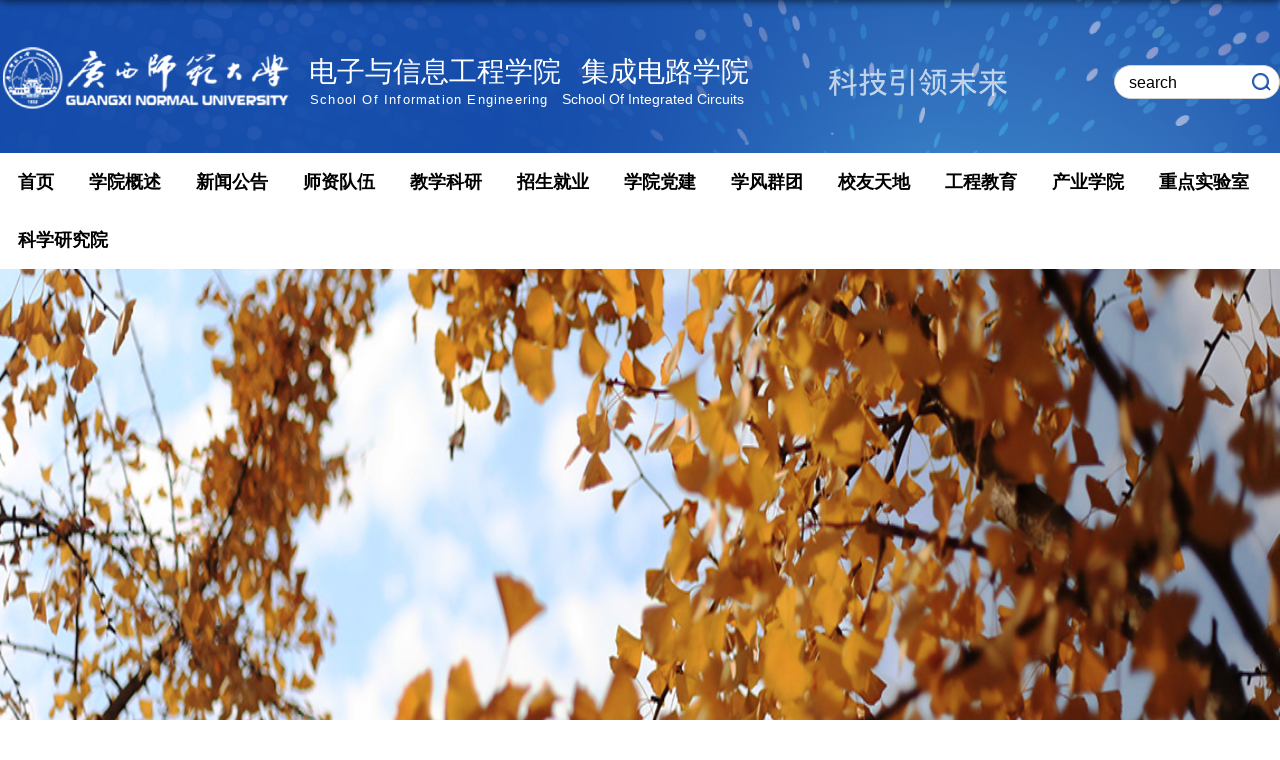

--- FILE ---
content_type: text/html
request_url: http://www.ee.gxnu.edu.cn/2021/0619/c2345a212382/page.htm
body_size: 4369
content:
<!DOCTYPE html>
<html  class="webplus-page"  >
<head>
<meta charset="utf-8">
<meta name="renderer" content="webkit" />
<meta http-equiv="X-UA-Compatible" content="IE=edge,chrome=1">
<meta name="viewport" content="width=1430"/>
<title>电子工程学院在学校第七届中国国际“互联网+”大学生创新创业大赛中拔得头筹</title>
<meta name="keywords" content="集成电路学院">
<meta name="description" content="广西师范大学" >
<meta name="description" content="日前，学校在雁山校区大学生创业园举行中国国际“互联网+”大学..." />

<link type="text/css" href="/_css/_system/system.css" rel="stylesheet"/>
<link type="text/css" href="/_js/_portletPlugs/sudyNavi/css/sudyNav.css" rel="stylesheet" />
<link type="text/css" href="/_js/_portletPlugs/datepicker/css/datepicker.css" rel="stylesheet" />
<link type="text/css" href="/_js/_portletPlugs/simpleNews/css/simplenews.css" rel="stylesheet" />

<script language="javascript" src="/_js/jquery.min.js" sudy-wp-context="" sudy-wp-siteId="83"></script>
<script language="javascript" src="/_js2/loadStyle.js" sys-path="/_upload/site/1/style/1/1.css"  site-path="/_upload/site/00/53/83/style/65/65.css" ></script>
<script language="javascript" src="/_js2/grayscale.js"   ></script>
<script language="javascript" src="/_js/jquery.sudy.wp.visitcount.js"></script>
<script type="text/javascript" src="/_js/_portletPlugs/sudyNavi/jquery.sudyNav.js"></script>
<script type="text/javascript" src="/_js/_portletPlugs/wp_photos/layer/layer.min.js"></script>
<script type="text/javascript" src="/_js/_portletPlugs/datepicker/js/jquery.datepicker.js"></script>
<script type="text/javascript" src="/_js/_portletPlugs/datepicker/js/datepicker_lang_HK.js"></script>
<link rel="stylesheet" href="/_upload/tpl/07/fb/2043/template2043/style.css" type="text/css" />
<link href="/_upload/tpl/07/fb/2043/template2043/favicon.ico" type="image/x-icon" rel="shortcut icon" />
<!--[if lt IE 9]>
	<script src="/_upload/tpl/07/fb/2043/template2043/extends/libs/html5.js"></script>
<![endif]-->
</head>
<body class="list">
<!--Start||head-->
<div class="wrapper header" id="header">
	<div class="inner">
		<div class="mod clearfix">
			<div class="head-left" frag="面板01">
				<!--logo开始-->
				<div class="sitelogo" frag="窗口01" portletmode="simpleSiteAttri">
					<a href="/main.htm" title="返回电子与信息工程学院首页"><img border='0' src='/_upload/site/00/53/83/logo.png' /><span class="sitetitle">电子与信息工程学院</span><span class="sitetitle" id="title">集成电路学院</span><br><span class="sitetitle" id="soie">School Of Information Engineering</span><span class="sitetitle" id="soic">School Of Integrated Circuits</span></a> 
				</div>
				<!--//logo结束-->
			</div>
<div class="head-right" frag="面板03">
				<div class="searchbox" frag="窗口03" portletmode="search"><form method="POST" action="/_web/search/doSearch.do?locale=zh_CN&request_locale=zh_CN&_p=YXM9MzAzJnQ9MTc3MCZkPTUzMTEmcD0xJm09TiY_" target="_blank" onsubmit="if ($('#keyword').val() === 'search') { $('#keyword').val(''); }">
                     <div class="wp_search">
                      <table>
                           <tr>
                           <td height="25px">
<input id="keyword" name="keyword" style="width: 150px" class="keyword" type="text" value="search" onfocus="if (this.value === 'search') { this.value = ''; }" onblur="if (this.value === '') { this.value = 'search'; }" />
                </td>
                <td>
                    <input name="btnsearch" class="search" type="submit" value=""/>
                </td>
            </tr>
        </table>
    </div>
</form>
				</div>		
						<!--[NaviStructEnd]-->
					</div>
		</div>
	</div>
</div>
<!--End||head-->
<!--Start||nav-->
<div class="wrapper nav wp-navi" id="nav">
	<div class="inner clearfix">
		<div class="wp-panel">
			<div class="wp-window" frag="窗口1" portletmode="simpleSudyNavi">
				
					
					<ul class="wp-menu">
						
						<li class="menu-item i1"><a class="menu-link" href="http://www.ee.gxnu.edu.cn/main.htm" target="_self">首页</a>
							
						</li>
						
						<li class="menu-item i2"><a class="menu-link" href="/2324/list.htm" target="_self">学院概述</a>
							
							<ul class="sub-menu ">
								
								<li class="sub-item i2-1"><a class="sub-link" href="/2335/list.htm" target="_self">学院简介</a>
									
								</li>
								
								<li class="sub-item i2-2"><a class="sub-link" href="/2336/list.htm" target="_self">学院领导</a>
									
							<ul class="sub-menu ">
								
								<li class="sub-item i2-2-1"><a class="sub-link" href="/3272/list.htm" target="_self">现任学院领导</a>
									
								</li>
								
								<li class="sub-item i2-2-2"><a class="sub-link" href="/3273/list.htm" target="_self">历届领导一览表</a>
									
								</li>
								
							</ul>
							
								</li>
								
								<li class="sub-item i2-3"><a class="sub-link" href="/2337/list.htm" target="_self">机构设置</a>
									
								</li>
								
								<li class="sub-item i2-4"><a class="sub-link" href="/2338/list.htm" target="_self">职责分工</a>
									
								</li>
								
								<li class="sub-item i2-5"><a class="sub-link" href="/xrld/list.htm" target="_self">历届领导</a>
									
								</li>
								
							</ul>
							
						</li>
						
						<li class="menu-item i3"><a class="menu-link" href="/2325/list.htm" target="_self">新闻公告</a>
							
							<ul class="sub-menu ">
								
								<li class="sub-item i3-1"><a class="sub-link" href="/2339/list.htm" target="_self">电子要闻</a>
									
								</li>
								
								<li class="sub-item i3-2"><a class="sub-link" href="/2340/list.htm" target="_self">通知通告</a>
									
								</li>
								
							</ul>
							
						</li>
						
						<li class="menu-item i4"><a class="menu-link" href="/2326/list.htm" target="_self">师资队伍</a>
							
							<ul class="sub-menu ">
								
								<li class="sub-item i4-1"><a class="sub-link" href="/2341/list.htm" target="_self">教师信息</a>
									
								</li>
								
								<li class="sub-item i4-2"><a class="sub-link" href="/bssds/list.htm" target="_self">博士生导师</a>
									
								</li>
								
								<li class="sub-item i4-3"><a class="sub-link" href="/2342/list.htm" target="_self">硕士生导师</a>
									
							<ul class="sub-menu ">
								
								<li class="sub-item i4-3-1"><a class="sub-link" href="/sdxx/list.htm" target="_self">硕导信息</a>
									
								</li>
								
							</ul>
							
								</li>
								
								<li class="sub-item i4-4"><a class="sub-link" href="/2343/list.htm" target="_self">专任教师</a>
									
							<ul class="sub-menu ">
								
								<li class="sub-item i4-4-1"><a class="sub-link" href="/3767/list.htm" target="_self">学院人员结构—教研室</a>
									
								</li>
								
								<li class="sub-item i4-4-2"><a class="sub-link" href="/sdjj/list.htm" target="_self">硕导简介</a>
									
								</li>
								
								<li class="sub-item i4-4-3"><a class="sub-link" href="/3768/list.htm" target="_self">博士</a>
									
								</li>
								
								<li class="sub-item i4-4-4"><a class="sub-link" href="/3769/list.htm" target="_self">教授</a>
									
								</li>
								
								<li class="sub-item i4-4-5"><a class="sub-link" href="/3770/list.htm" target="_self">副教授（高级工程师）</a>
									
								</li>
								
								<li class="sub-item i4-4-6"><a class="sub-link" href="/3771/list.htm" target="_self">讲师（工程师）</a>
									
								</li>
								
								<li class="sub-item i4-4-7"><a class="sub-link" href="/3772/list.htm" target="_self">助教（助理工程师）</a>
									
								</li>
								
								<li class="sub-item i4-4-8"><a class="sub-link" href="/3773/list.htm" target="_self">教辅</a>
									
								</li>
								
							</ul>
							
								</li>
								
								<li class="sub-item i4-5"><a class="sub-link" href="/2344/list.htm" target="_self">杰出人才</a>
									
								</li>
								
								<li class="sub-item i4-6"><a class="sub-link" href="/2333/list.htm" target="_self">人才招聘</a>
									
								</li>
								
							</ul>
							
						</li>
						
						<li class="menu-item i5"><a class="menu-link" href="/2328/list.htm" target="_self">教学科研</a>
							
							<ul class="sub-menu ">
								
								<li class="sub-item i5-1"><a class="sub-link" href="/2345/list.htm" target="_self">本科生教学</a>
									
							<ul class="sub-menu ">
								
								<li class="sub-item i5-1-1"><a class="sub-link" href="/3269/list.htm" target="_self">教学要闻</a>
									
								</li>
								
							</ul>
							
								</li>
								
								<li class="sub-item i5-2"><a class="sub-link" href="/2346/list.htm" target="_self">研究生培养</a>
									
							<ul class="sub-menu ">
								
								<li class="sub-item i5-2-1"><a class="sub-link" href="/jxxw/list.htm" target="_self">教学新闻</a>
									
								</li>
								
								<li class="sub-item i5-2-2"><a class="sub-link" href="/3265/list.htm" target="_self">教学计划日历</a>
									
								</li>
								
								<li class="sub-item i5-2-3"><a class="sub-link" href="/3266/list.htm" target="_self">研究生网上选课</a>
									
								</li>
								
								<li class="sub-item i5-2-4"><a class="sub-link" href="/3267/list.htm" target="_self">毕业相关程序</a>
									
								</li>
								
								<li class="sub-item i5-2-5"><a class="sub-link" href="/3268/list.htm" target="_self">毕业论文提交系统</a>
									
								</li>
								
							</ul>
							
								</li>
								
								<li class="sub-item i5-3"><a class="sub-link" href="/2347/list.htm" target="_self">科研项目</a>
									
								</li>
								
								<li class="sub-item i5-4"><a class="sub-link" href="/2348/list.htm" target="_self">科研成果</a>
									
								</li>
								
								<li class="sub-item i5-5"><a class="sub-link" href="/2349/list.htm" target="_self">科研平台</a>
									
							<ul class="sub-menu ">
								
								<li class="sub-item i5-5-1"><a class="sub-link" href="/3774/list.htm" target="_self">实验室</a>
									
								</li>
								
								<li class="sub-item i5-5-2"><a class="sub-link" href="/3775/list.htm" target="_self">电子研究所</a>
									
								</li>
								
								<li class="sub-item i5-5-3"><a class="sub-link" href="/3776/list.htm" target="_self">工程中心</a>
									
								</li>
								
							</ul>
							
								</li>
								
								<li class="sub-item i5-6"><a class="sub-link" href="/2350/list.htm" target="_self">创新团队</a>
									
								</li>
								
								<li class="sub-item i5-7"><a class="sub-link" href="/2351/list.htm" target="_self">学术交流</a>
									
								</li>
								
								<li class="sub-item i5-8"><a class="sub-link" href="/2352/list.htm" target="_self">科研获奖</a>
									
								</li>
								
								<li class="sub-item i5-9"><a class="sub-link" href="/12703/list.htm" target="_self">实验中心</a>
									
								</li>
								
							</ul>
							
						</li>
						
						<li class="menu-item i6"><a class="menu-link" href="/2329/list.htm" target="_self">招生就业</a>
							
							<ul class="sub-menu ">
								
								<li class="sub-item i6-1"><a class="sub-link" href="/zsxx/list.htm" target="_self">招生信息</a>
									
								</li>
								
								<li class="sub-item i6-2"><a class="sub-link" href="/jy/list.htm" target="_self">就业信息</a>
									
								</li>
								
								<li class="sub-item i6-3"><a class="sub-link" href="/jycbd/list.htm" target="_self">就业传帮带</a>
									
								</li>
								
							</ul>
							
						</li>
						
						<li class="menu-item i7"><a class="menu-link" href="http://www.ee.gxnu.edu.cn/2357/list.htm" target="_self">学院党建</a>
							
							<ul class="sub-menu ">
								
								<li class="sub-item i7-1"><a class="sub-link" href="/2354/list.htm" target="_self">理论学习</a>
									
								</li>
								
								<li class="sub-item i7-2"><a class="sub-link" href="/2355/list.htm" target="_self">党务公开</a>
									
								</li>
								
								<li class="sub-item i7-3"><a class="sub-link" href="/2356/list.htm" target="_self">党规党纪</a>
									
								</li>
								
								<li class="sub-item i7-4"><a class="sub-link" href="/2357/list.htm" target="_self">党建要闻</a>
									
								</li>
								
							</ul>
							
						</li>
						
						<li class="menu-item i8"><a class="menu-link" href="/xfqt/list.htm" target="_self">学风群团</a>
							
							<ul class="sub-menu ">
								
								<li class="sub-item i8-1"><a class="sub-link" href="/xfjs/list.htm" target="_self">学风建设</a>
									
								</li>
								
								<li class="sub-item i8-2"><a class="sub-link" href="/qtgz/list.htm" target="_self">群团工作</a>
									
								</li>
								
							</ul>
							
						</li>
						
						<li class="menu-item i9"><a class="menu-link" href="/2332/list.htm" target="_self">校友天地</a>
							
							<ul class="sub-menu ">
								
								<li class="sub-item i9-1"><a class="sub-link" href="/2358/list.htm" target="_self">校友新闻</a>
									
								</li>
								
								<li class="sub-item i9-2"><a class="sub-link" href="/2359/list.htm" target="_self">部分优秀校友</a>
									
								</li>
								
								<li class="sub-item i9-3"><a class="sub-link" href="/qdhd/list.htm" target="_self">十周年庆典</a>
									
								</li>
								
							</ul>
							
						</li>
						
						<li class="menu-item i10"><a class="menu-link" href="/9795/list.htm" target="_self">工程教育</a>
							
							<ul class="sub-menu ">
								
								<li class="sub-item i10-1"><a class="sub-link" href="/rzjj/list.htm" target="_self">认证简介</a>
									
								</li>
								
								<li class="sub-item i10-2"><a class="sub-link" href="/rzbz/list.htm" target="_self">认证标准</a>
									
								</li>
								
								<li class="sub-item i10-3"><a class="sub-link" href="/rzzy/list.htm" target="_self">认证专业</a>
									
								</li>
								
							</ul>
							
						</li>
						
						<li class="menu-item i11"><a class="menu-link" href="/cyxy_9834/list.htm" target="_self">产业学院</a>
							
							<ul class="sub-menu ">
								
								<li class="sub-item i11-1"><a class="sub-link" href="/cygk/list.htm" target="_self">产院概况</a>
									
								</li>
								
								<li class="sub-item i11-2"><a class="sub-link" href="/hzqy/list.htm" target="_self">合作企业</a>
									
								</li>
								
								<li class="sub-item i11-3"><a class="sub-link" href="/cyxw/list.htm" target="_self">产院新闻</a>
									
								</li>
								
								<li class="sub-item i11-4"><a class="sub-link" href="/tzgg/list.htm" target="_self">通知公告</a>
									
								</li>
								
								<li class="sub-item i11-5"><a class="sub-link" href="/sxsj/list.htm" target="_self">实习实践</a>
									
								</li>
								
								<li class="sub-item i11-6"><a class="sub-link" href="/xmkf/list.htm" target="_self">项目开发</a>
									
								</li>
								
								<li class="sub-item i11-7"><a class="sub-link" href="/shfw/list.htm" target="_self">社会服务</a>
									
								</li>
								
							</ul>
							
						</li>
						
						<li class="menu-item i12"><a class="menu-link" href="http://bcic.gxnu.edu.cn/main.htm" target="_self">重点实验室</a>
							
						</li>
						
						<li class="menu-item i13"><a class="menu-link" href="http://ssrc.gxnu.edu.cn/main.htm" target="_self">科学研究院</a>
							
						</li>
						
					</ul>
					
				
			</div>
		</div>
	</div>
</div>
<!--End||nav-->
<!--Start||focus-->
<div class="wp-wrapper" id="container-1">
	<div class="wp-inner" frag="面板84">
		<div class="l-banner" frag="窗口84" portletmode="simpleColumnAttri">
			
				<img border="0" style="margin:0 auto;" src="" data-imgsrc="/_upload/tpl/07/fb/2043/template2043/images/list_banner.jpg">
			
		</div>
	</div>
</div>
<!--End||focus-->
<!--Start||content-->
<div class="wrapper" id="d-container">
	<div class="inner clearfix">
		<div class="infobox">
			<div class="article" frag="窗口3" portletmode="simpleArticleAttri">
				
				  <h1 class="arti_title">电子工程学院在学校第七届中国国际“互联网+”大学生创新创业大赛中拔得头筹</h1>
				  <h2 class="arti_title"></h2>
				  <p class="arti_metas"><span class="arti_publisher">发布者：黄一平</span><span class="arti_update">发布时间：2021-06-19</span><span class="arti_views">浏览次数：<span class="WP_VisitCount" url="/_visitcountdisplay?siteId=83&type=3&articleId=212382">373</span></span></p>
				  <div class="entry">
					<div class="read"><div class='wp_articlecontent'><p style="font-size:16px;">日前，学校在雁山校区大学生创业园举行中国国际“互联网+”大学生创新创业大赛广西师范大学选拔赛，我院学子拔得头筹。</p><p style="font-size:16px;">选拔赛分高教和“红旅”赛道。高教赛道中，全校产生金奖21项，我院获得6项；银奖41项，我院学子获得7项；铜奖110项，我院学子获得2项，成为连续两年获得高教赛道金奖项目最多的学院。“红旅”赛道中斩获铜奖1项。</p><p style="font-size:16px;">附</p><p style="text-align:center"><img data-layer="photo" src="/_upload/article/images/a9/e4/3358abc944d49c785d9f5bb3c46a/2759ab5c-6611-4112-a1f7-6976345ae44c.png" original-src="/_upload/article/images/a9/e4/3358abc944d49c785d9f5bb3c46a/2759ab5c-6611-4112-a1f7-6976345ae44c_d.png" sudyfile-attr="{'title':'QQ图片20210619181003.png'}" /></p><p><br /></p></div></div>
				  </div>
				
			</div>
		</div>
  </div>
</div>
<!--End||content-->

<!--Start||footer-->
<div class="wrapper footer" id="footer">
    <div class="inner">
        <div class="mod clearfix">
            <div class="footer-content">
                <div class="footer-left">
                    <p class="contact">联系我们</p>
                    <div class="contact-info">
                        <p>地址：541004 广西桂林市育才路15号 电子与信息工程学院/集成电路学院</p>
                        <p>电话：0773-5826559</p>
                        <p>邮箱：eie@gxnu.edu.cn</p>
                    </div>
                </div>
                <div class="footer-right">
                    <p class="contact">纪委联系方式</p>
                    <div class="contact-info">
                        <p>来信请寄：541004 广西师范大学电子与信息工程学院/集成电路学院纪委</p>
                        <p>监督电话：0773-5835927</p>
                        <p>监督邮箱：dianzijijian@gxnu.edu.cn</p>
                    </div>
                </div>
            </div>
        </div>
    </div>
</div>
<div class="footer2">
 <div class="inner">版权所有 © 广西师范大学电子与信息工程学院/集成电路学院      桂ICP备05000954号-1  桂公网安备45030502000260号</div>
</div>
<!--End||footer-->
</body>
<script type="text/javascript" src="/_upload/tpl/07/fb/2043/template2043/js/comcus.js"></script>
<script type="text/javascript" src="/_upload/tpl/07/fb/2043/template2043/js/list.js"></script>
</html>
 <img src="/_visitcount?siteId=83&type=3&articleId=212382" style="display:none" width="0" height="0"/>

--- FILE ---
content_type: text/html;charset=UTF-8
request_url: http://www.ee.gxnu.edu.cn/_visitcountdisplay?siteId=83&type=3&articleId=212382
body_size: 79
content:
430


--- FILE ---
content_type: text/css
request_url: http://www.ee.gxnu.edu.cn/_upload/tpl/07/fb/2043/template2043/style.css
body_size: 9210
content:
@charset "utf-8";
/*Technical Support SudyTech*/
html,body,h1,h2,h3,h4,h5,h6,div,dl,dt,dd,ul,ol,li,p,blockquote,pre,hr,figure,table,caption,th,td,form,fieldset,legend,input,button,textarea,menu{ margin:0; padding:0; }
header,footer,section,article,aside,nav,hgroup,address,figure,figcaption,menu,details{ display:block; }
table{ border-collapse:collapse; border-spacing:0; }
caption,th{ text-align:left; font-weight:normal; }
html,body,fieldset,img,iframe,abbr{ border:0;}
img{vertical-align:top;}
html{ overflow-x:hidden; }
i,cite,em,var,address,dfn{ font-style:normal; }
[hidefocus],summary{ outline:0; }
li{ list-style:none; }
h1,h2,h3,h4,h5,h6,small{ font-size:100%; }
sup,sub{ font-size:83%; }
pre,code,kbd,samp{ font-family:inherit; }
q:before,q:after{ content:none; }
textarea{ overflow:auto; resize:none; }
label,summary{ cursor:default; }
a,button{ cursor:pointer; }
h1,h2,h3,h4,h5,h6,em,strong,b{ font-weight:bold; }
del,ins,u,s,a,a:hover{ text-decoration:none; }
body,textarea,input,button,select,keygen,legend{ font:13px/1 arial,\5b8b\4f53; color:#333; outline:0; }
:focus { outline:0; }
/*备用样式表*/
.none { display:none; }
.wcb{ width:100%; height:30px; border:2px dashed #97CBE0; }
.hidden { visibility:hidden; }
.clear { width:100%; height:0; line-height:0; font-size:0; overflow:hidden; clear:both; display:block; _display:inline; }
.clearfix:after{clear: both;content: ".";display: block;height:0;visibility: hidden;}
.clearfix{ display: block; *zoom:1; }
.icon{display:inline-block;width: 32px;height: 32px;vertical-align:middle;background:url(images/icon.png) no-repeat;}
/*css3扩展*/
body:before {content: ""; position: fixed; top: -10px; left: 0; z-index: 110; width: 100%; height: 10px;
 -webkit-box-shadow: 0px 0px 10px rgba(0,0,0,.8);
	-moz-box-shadow: 0px 0px 10px rgba(0,0,0,.8);
	     box-shadow: 0px 0px 10px rgba(0,0,0,.8);
}
::-webkit-input-placeholder { color:#ccc;/* WebKit browsers */}
:-moz-placeholder {color:#ccc; /* Mozilla Firefox 4 to 18 */}
::-moz-placeholder { color:#ccc;/* Mozilla Firefox 19+ */}
:-ms-input-placeholder { color:#ccc;/* Internet Explorer 10+ */}
/**布局开始**/
body {line-height: 1;font-size: 13px;font-family: "Source Han Sans CN","Arial","Microsoft YaHei","\u5b8b\u4f53", Tahoma, Geneva, sans-serif;color:#333;}
p{line-height:1.75;}
a {color:#333; text-decoration:none; transition:all 0.4s ease-in-out; }
a:hover { color:#002ab5; }
/*页面尺寸*/
.wrapper { width:100%; margin:0 auto;  }
.wrapper .inner {max-width: 1400px;margin: 0 auto;width: 100%;box-sizing: border-box;position: relative;} /**页面全局宽度**/
/*headtop*/
#headtop{background: #666;}
#headtop .inner{}
.headtop .top-left{float: left;}
.headtop .top-right{float:right;}
/*head开始*/
#header {background: #154cab;background: url('images/by.png') no-repeat center top;height:153px;}
#header .inner{position:relative;}
.header .sitelogo{float:left;padding-top: 45px;}
.header .sitetitle {display:inline-block;margin-top: 13px; margin-left:20px;font-size:28px;font-weight:metrics;color:#fff;} /**站点名称**/
.header .head-left{float:left;display:inline-block;}
.header .head-main{float:left;margin-top:10px;}
.header .head-right{float:right;margin-top: 60px;width:200px;}
#soie{font-size:13px;    position: relative;
    left: 290px;
    bottom: 32px;
letter-spacing:1.2px;}
#soic{font-size:14px;position: relative;
    bottom: 32px;
    left: 283px;}
/*rale样式*/
.site-rale{}
.site-rale ul{}
.site-rale ul li.links{float:left;}
.site-rale ul li.links a{line-height: 35px;padding: 0 12px 0 12px;padding-left: 19px;font-size: 13px;color: #cad3d4;background:url(images/link_icon.png) no-repeat;}
.site-rale ul li.links a:hover{color:#fff;}
.site-rale ul li.links.i1 a{background-position: 0px 0px;}
.site-rale ul li.links.i2 a{background-position: -60px 0px;}
.site-rale ul li.links.i3 a{background-position: -117px 0px;}
.site-rale ul li.links.i4 a{background-position: -177px 0px;}
/*lang样式*/
.site-lang{}
.site-lang ul{float:right;}
.site-lang ul li.links{float:left;}
.site-lang ul li.links a{line-height: 35px;margin:0px 5px;font-size: 13px;color: #cad3d4;}
.site-lang ul li.links a:hover{color:#fff;}
/*默认主导航样式*/
#nav{background: #fff;}
#nav .inner{}
#nav .inner .wp-panel{}/*导航*/
#nav .inner .wp-panel .wp-window{ min-height:30px;}
#nav .inner .wp-panel .navbg{position:absolute; z-index:2;left:0;right:0;top:0;bottom:0; width:auto; height:100%;background:#fff;opacity:.7;filter:alpha(opacity=70);}
/*导航样式：后台绑定时也可以定义配置*/
.wp-menu {margin-left: 40px;}
.wp-menu .menu-item {display: inline-block; float: left; position: relative;}
.wp-menu .menu-item.i1 { background:none;}
.wp-menu .menu-item a > .menu-switch-arrow{ display:inline-block; width:20px; height:20px; background:url(images/nav_j.png) no-repeat center center;vertical-align:middle; }
.wp-menu .menu-item a.menu-link {display: inline-block;padding: 0 17.5px;height: 58px;line-height: 58px;color: #000;font-size: 18px;font-weight:bold;}
.wp-menu .menu-item.hover a.menu-link,
.wp-menu .menu-item a.hover{background-color:#154cab; text-decoration: none; color: #eee;height:58px!important;}
.sub-menu {display: none;position: absolute;left: 0;top: 58px;min-width: 100%;z-index: 100;background:#fff;text-align: center;}
.sub-menu .sub-item { position: relative; white-space: nowrap; vertical-align: top; _zoom:1;}
.sub-menu .sub-item a {display: block;color: #000;height: 40px;line-height: 40px;padding: 0 17px;font-size: 14px;background:none;}
.sub-menu .sub-item.hover> a,
.sub-menu .sub-item a:hover{ color: #fff; background-color:#154cab; display: block; }
.sub-menu .sub-menu { left: 100%; top:0px; z-index: 200; background:#fff;}
/**主页banner开始**/
#banner {background: #fff;     position: relative;
    z-index: -1;
    width: 100%;}
#banner .inner {position:relative;max-width: 1920px!important;width: 100%;max-height: 730px;
   overflow: hidden;box-sizing: border-box;}
/**主体模块样式**/
#m-container {}
#m-container .inner {}
/**首页三列布局**/
.mod {}
.mbox {}

.main1{
    height: 800px;
    margin-top: 100px;
    }
.main1 .inner{margin-top: 65px;padding:30px 0px 0px;margin-bottom: 42px;overflow: hidden;box-sizing: border-box;}
.main1 .ml{float:left; width:815px;}
.main1 .mr{float:right;width: 515.5px;}

.main2 .inner{margin-bottom: 50px;overflow: hidden;box-sizing: border-box;height: 430px;margin-top: -50px;}

.main4{}
.main4 .inner{padding: 20px; background:#fff;width:960px;}
.main4 .ml{float:left; width:530px;}
.main4 .mr{float:right;padding-top:25px;}
.main4 .mr .mlink{}
/**标题栏新闻窗口**/
.post { }
.post .tt {display:inline-block;width:100%;border-bottom: 0px solid #e6e6e6;} /**标题栏**/
.post .tt .tit {display:inline-block;float:left;font-size: 16px;font-weight:normal;} /**标题字体**/
.post .tt .tit .title {display:block;line-height: 33px;color: #424242;font-family:"Microsoft yahei";}
.post .tt .tit .name{ display:none; line-height:16px; color:#333; }/*栏目别名*/
.post .con {  margin:0 auto; }
.post .con .wp_article_list .list_item { border-bottom:1px dashed #ccc; } /**新闻列表**/
.post .con .wp_article_list .list_item .Article_Index { background:url(images/li.gif) no-repeat center; }
.post .more_btn {display:inline-block;*display:inline; *zoom:1; height: 20px;margin-top: 8px;line-height: 20px;float:right;}
.post .more_btn .more_text,.post .more_btn a {font-size:18px; cursor:pointer; color: #b4b4b4;} 
.post .more_btn a{color:#666;} 
.post .more_btn:hover .more_text, .post .more_btn:hover a{ font-size: 15px; }
.post .more_btn a:hover{color:#666;} 
/*标准标题*/
.post1 {}
.post1 .tt {border-bottom: 2px solid #d5d5d5; width: 100%; height: 60px; margin-bottom: 12px;}
.post-111 .tt {width: 100%; height: 60px; margin-bottom: 12px;border-bottom: none;}
.post-111{position: relative; bottom: 60px;}
.post1 .tt .tit {}
.post1 .tt .tit .title {width: 142px; display:inline-block;font-size: 24px;font-weight:bold;color: #333;cursor:pointer; }
.post1 .tt .tit .title.selected {color:#2155af;}
.post1 .more_btn a{color:#1826a5;}
/*带图标标题*/
.post2 { }
.post2 .tt {}
.post2 .tt .tit {padding-left:24px; background:url('images/new1_icon.png') no-repeat left center;}
.post2 .tt .tit .title {font-size: 16px;font-weight:bold;color: #18267d;cursor:pointer;}
.post2 .con {}
/*居中标题*/
.post3 {}
.post3 .tt {width:100%; text-align: center; } 
.post3 .tt .tit {float:left;}

.post3 .tt .tit .title {
    display: inline-block;
    font-size: 24px;
    font-weight: bold;
    color: #333;
    cursor: pointer;
}
.post3 .more_btn {margin-left:10px;line-height: 20px; float:right;}
/*标题切换hover*/
.post4 {}
.post4 .tt {border-bottom:1px solid #57b8ef;}
.post4 .tt .tit {border-bottom:0px;}
.post4 .tt .tit .title {display:inline-block;margin-right:20px;color: #333; border-bottom: 3px solid #0074B3; cursor:pointer;}
.post4 .tt .tit .title.selected {border-bottom:3px solid #fff; color:#000;}
.post1 .more_btn a{color:#1826a5;}
/**自定义新闻列表**/
.news_list { }
.news_list li.news {line-height: 30px;padding-left:0px;} /**标题图标**/
.news_list li.news div.news_title { float:right; font-size: 18px; font-family: "Microsoft YaHei"; }/*标题*/
.news_list li.news div.news_time {float:right;margin-left:2px;color: #9C9C9C; font-size: 13px; color: #154cab; line-height: 30px:}/*属性*/
.news_list li.news span.news_title { float:left; }/*标题*/
.news_list li.news span.news_title img {vertical-align: middle;}
.news_list li.news span.news_meta {float:right;margin-left:2px;color: #9C9C9C;}/*属性*/
.news_list li.news .news_time,
.news_list li.news .news_time span{color: #666;}/*发布时间*/
.news_list li.news .news_icon {display:inline-block;margin:0 auto; border:0px solid #154cab;}
.news_list li.news .news_text {line-height:22px; color:#666;}/*默认简介*/
.news_list li.news .news_bg {position:absolute; left:0px;bottom:0px; right:0px; height:30px; background:#000; opacity:.7; filter:Alpha(opacity=70);}
.news_list li.news p {line-height:34px;}
/*日历新闻样式1*/
.rili{}
.rili .con{ padding:5px 0px;}
.rili .news_list {}
.rili .news_list li.news{margin-top:0px;}
.rili .news_list li.news.n1{}
.rili .news_list li.news .news_date{float: left;width: 60px;height: 28px;line-height:28px;margin-top:3px;margin-right: -70px;font-family:"Microsoft YaHei";border-radius:4px;background: #146cc1;text-align:center;vertical-align:middle;}
.rili .news_list li.news .news_date .news_year{display:inline-block;padding: 0 4px;font-size: 18px;color: #fff;}
.rili .news_list li.news .news_date .news_days{display:inline-block;height: 26px;padding: 0 6px;font-size: 14px;color: #18267d;border-radius:0px 4px 4px 0px;background: #fff;vertical-align:top;border:1px solid #146cc1;}
.rili .news_list li.news .news_wz{width:100%;} 
.rili .news_list li.news .news_wz .news_con{margin-left:70px;}
.rili .news_list li.news .news_title{line-height: 34px;margin-top: 0px;font-size: 14px;color:#000;} 
.rili .news_list li.news .news_text{line-height: 20px; margin-top:0px;font-size: 12px;color:#666;}
/*日历新闻样式2*/
.rili2{}
.rili2 .con{ padding:5px 0px;}
.rili2 .news_list {}
.rili2 .news_list li.news{margin-bottom: 10px;padding-bottom: 10px;border-bottom:1px solid #ccc;}
.rili2 .news_list li.news.n1{margin-top:10px;border-bottom:1px solid #ccc;}
.rili2 .news_list li.news .news_date{float: left;width: 60px;margin-right:-70px;background:#00707a;text-align:center;}
.rili2 .news_list li.news .news_date .news_year{line-height: 30px;font-size: 22px; color:#fff; background-color:#949494; transition:all 0.4s ease-in-out;}
.rili2 .news_list li.news .news_date .news_days{line-height:30px; font-size: 12px; color:#6b6b6b; background-color:#e3e4e6;}
.rili2 .news_list li.news .news_wz{width:100%;}
.rili2 .news_list li.news .news_wz .news_con{margin-left:70px; padding: 4px 0px;} 
.rili2 .news_list li.news .news_title{line-height: 23px;margin-top: 4px;font-size: 15px;color:#000;} 
.rili2 .news_list li.news:hover .news_date .news_year{background-color:#0945a8;transition:all 0.4s ease-in-out;}
.rili2 .news_list li.news:hover .news_date .news_days{background-color:#e3e4e6;}
/*标题文*/
.news_text{}
.news_text .news_list {position: relative;}
.news_text .news_list li.news{} 
.news_text .news_list li.news .news_title{line-height: 30px; font-size: 18px; float: left;    font-weight: 900;} 
.news_text .news_list li.news .news_text{line-height:22px;font-size: 13px;}
.news_text .news_list li.news .news_time{line-height: 60px;font-size: 16px; float: right;font-weight: bold;position: relative;
    bottom: 16px}
/*图列表*/
.news_tu{}
.news_tu .con{padding: 12px 0px;}
.news_tu .news_list { margin:0px -10px;}
.news_tu .news_list li.news{float:left;width:25%;}
.news_tu .news_list li.news .news_box{margin:0px 10px; transition:all 0.4s ease-in-out;}
.news_tu .news_list li.news .news_box:hover{opacity:.85; filter:Alpha(opacity=85);}
.news_tu .news_list li.news .news_imgs{height: 180px;background-color: #F1F1F1;overflow:hidden;vertical-align:middle;display:table-cell;}
.news_tu .news_list li.news .news_imgs img{width:100%;height:auto;max-height:100%;}
.news_tu .news_list li.news .news_wz{}
.news_tu .news_list li.news .news_wz .news_con{} 
.news_tu .news_list li.news .news_title{line-height: 45px;height:45px;overflow: hidden;text-overflow:ellipsis;white-space: nowrap;font-size: 14px;} 
.news_tu .news_list li.news .news_title a{}
/*图文*/
.tu_text{}
.tu_text .news_list {}
.tu_text .news_list li.news{margin-bottom:10px;}
.tu_text .news_list li.news .news_imgs{float: left;width: 160px; margin-right:-175px;}
.tu_text .news_list li.news .news_imgs a{height: 120px; display:table-cell; vertical-align:middle; background-color:#efefef;}
.tu_text .news_list li.news .news_imgs img{width:100%; height:auto; }
.tu_text .news_list li.news .news_wz{width:100%;} 
.tu_text .news_list li.news .news_wz .news_con{margin-left:175px; padding: 0px 0px; position:relative;} 
.tu_text .news_list li.news .news_title{line-height: 24px; font-size: 15px;} 
.tu_text .news_list li.news .news_text{line-height:22px; font-size:12px;}
.tu_text .news_list li.news .news_time{line-height: 26px; font-size:12px;}
/*文字图标链接*/
.link_text {margin-bottom:0px;}
.link_text .news_list{margin:0 -5px;}
.link_text .news_list li.news{float:left;width:20%;text-align:center;}
.link_text .news_list li.news .news_box{margin:0 5px;}
.link_text .news_list li.news .link_icon{display:inline-block;width:100%;background-color:#1b2ea3;}
.link_text .news_list li.news .link_icon:hover{background-color:#666;}
.link_text .news_list li.news .link_con{display:block;line-height:30px;color:#fff;}
/*图标链接*/
.link_icon {margin-bottom:0px;}
.link_icon .news_list{margin:0 -10px;}
.link_icon .news_list li.news{float:left;width:20%;text-align:center;border:none;}
.link_icon .news_list li.news .news_box{margin:0 10px;}
.link_icon .news_list li.news .link_icon{display:inline-block;width:100%;background-color:#1b2ea3; opacity:1; filter:Alpha(opacity=100);}
.link_icon .news_list li.news .link_icon:hover{background-color:#1b2ea3; opacity:.8; filter:Alpha(opacity=80);}
.link_icon .news_list li.news .link_icon .icon{width: 35px;height: 34px;margin: 10px 0px;border:0px solid #154cab;}
.link_icon .news_list li.news.i1 .link_icon .icon{background-position: 0px 0px;}
.link_icon .news_list li.news.i2 .link_icon .icon{background-position: -86px 0px;}
.link_icon .news_list li.news.i3 .link_icon .icon{background-position: -169px 0px;}
.link_icon .news_list li.news.i4 .link_icon .icon{background-position: -258px 0px;}
.link_icon .news_list li.news.i5 .link_icon .icon{background-position: -335px 0px;}
.link_icon .news_list li.news.i6 .link_icon .icon{background-position: -421px 0px;}
.link_icon .news_list li.news.i7 .link_icon .icon{background-position: -86px 0px;}
.link_icon .news_list li.news.i8 .link_icon .icon{background-position: -86px 0px;}
.link_icon .news_list li.news .link_con{display:block;line-height:30px;color:#000;}

.post-12{margin-top: 3px;position: relative;max-width: 820px;width: 100%;}
.post-12 .news_text .news_list{border-top: 1px dashed #a7a7a7;padding-top: 35px;}
.post-21{ margin-bottom: 18px; }

.post-31{ width: 1400px; float: left;    position: relative;
    top: 130px; }

.post-32{ width: 640px; float: right;}
.post-32 .tt{ float: left; width: 60px; height: 186px; border: none; }
.post-32 .tt .tit .title{ width: 24px; padding: 42px 18px; background: none; font-size: 22px; line-height: 22px; height: 102px; background: #154cab }
.post-32 .con{ float: right; width: 548px; height: 154px; padding: 16px; background: #f1f1f1; }
.post-32 .news_list{ width: 580px; }
.post-32 .news_list li.news{ float: left; margin-left: 16px; padding: 5px; background-color: #fff; }

.post-33{}
.post-33 .con{}
.post-33 .news_list{}
.post-33 .news_list li.news{padding-left:18px; background:url('images/news_biao.png') no-repeat 3px center;}

.post .news_list li.news .news_imgs { overflow: hidden; }
.post .news_list li.news .news_imgs img {     transition-duration: 1s;}
.post .news_list li.news:hover .news_imgs img { transform: scale(1.1);}

.post-41{}
.post-41 .con{padding:15px 0;}
/***********************************************************
 * 列表页
 */
/**首页三列布局**/
/**列表页**/
/*栏目图片*/
.l-banner{height: 500px;background-position:center center;background-repeat:no-repeat;text-align:center;}
.l-banner img{display:none;height:100%;vertical-align:top;}
/**主体列表页开始**/
#l-container {}
#l-container .inner {padding:25px 10px;overflow: hidden;box-sizing: border-box;}
/**主体文章页开始**/
#d-container {}
#d-container .inner {padding:20px 60px;background:#fff;overflow: hidden;box-sizing: border-box;}

.col_menu {width: 240px;float:left;margin-right:-240px;position:relative;} 
.col_menu .l-qh{ margin-bottom:10px;}
.col_menu .col_menu_head {background: #154cab;}/**位置栏目背景**/
.col_menu .col_menu_head h3.col_name { font-size:20px; font-weight:normal; color:#fff; }/**位置栏目字体**/
.col_menu .col_menu_head h3.col_name .col_name_text { display:block; line-height:50px; padding:0px 5px 0px 30px;}/**栏目名称图标**/
.col_menu .col_menu_con{border:1px solid #e4e4e4;}
/*栏目列表*/
.col_list{}
.col_list .wp_listcolumn { border-top:0px solid #2867A0; border-bottom:0px solid #fff; }
.col_list .wp_listcolumn .wp_column a {color:#333;font-size: 15px;font-weight:normal;background:none;border-top:0px solid #fff;border-bottom: 1px solid #F6EAEA;}
.col_list .wp_listcolumn .wp_column a .column-name{padding:5px 0px 5px 28px;line-height:32px;}
.col_list .wp_listcolumn .wp_column a:hover,
.col_list .wp_listcolumn .wp_column a.selected { color:#154cab; background:#eee; } 
.col_list .wp_listcolumn .wp_column a.selected span.column-name{color: #154cab;}
.col_list .wp_listcolumn .wp_subcolumn .wp_column a { color:#454545;background:none; border-top:1px solid #fff; border-bottom:1px solid #bbb;}
.col_list .wp_listcolumn .wp_column.parent > a .column-name{font-weight:bold; color:#154cab;}
/*二级子栏目**/
.col_list .wp_listcolumn .wp_column .sub_list a {color:#333;border-top:1px solid #eee;margin-top:-1px;} 	
.col_list .wp_listcolumn .sub_list a .column-name {display:inline-block;line-height: 28px;padding: 5px 10px 5px 52px;cursor:pointer;}
.col_list .wp_listcolumn .sub_list a:hover,
.col_list .wp_listcolumn .wp_column a.selected {font-weight:bold; font-weight:bold;color:#154cab;} 
/*三级子栏目**/
.col_list .wp_listcolumn .wp_column .sub_list .sub_list a {background:none; } 	
.col_list .wp_listcolumn .sub_list .sub_list a .column-name { padding: 5px 10px 5px 51px; cursor:pointer;}
.col_list .wp_listcolumn .sub_list .sub_list a :hover,
.col_list .wp_listcolumn .sub_list .sub_list a.selected {font-weight:bold; color:#154cab;} 
/**栏目新闻**/
.col_news {width: 100%;min-height:500px;float:right;} 
.col_news .col_news_box{margin-left: 290px;}
.col_news_head {border-bottom: 1px solid #DBDBDB;}
.col_metas .col_title { display:inline-block; float:left; height: 48px; line-height: 48px; }  /**当前栏目**/
.col_metas .col_title h2 {display:inline-block;font-size: 20px;font-family:"Microsoft yahei";font-weight: normal;color: #154cab;border-bottom: 3px solid #CBCBCB;}
.col_metas .col_path {display:inline-block;float:right;white-space:nowrap;height: 46px;line-height: 46px;color: #666;} /**当前位置**/
.col_metas .col_path a{color: #2F2F2F;}
.col_news_con { padding:5px 0px 10px 0px; margin:0 7px;}
.col_news_list { margin-top:7px;}
.col_news_list .wp_article_list .list_item {} /**栏目新闻列表**/
.col_news_list .wp_article_list .list_item .Article_Index { }  /**栏目新闻图标序号**/
.col_news_list .wp_entry,.col_news_list .wp_entry p { line-height:1.75; font-size:14px; color:#333;}
.col_news_list .wp_entry p { margin-bottom:10px;}
.col_news_list .wp_entry table{ margin-bottom:4px;}
.col_news_list .wp_entry img { max-width:680px; _width:expression(this.width > 680 ? "680px" : this.width); } /**列表页文章图片大小限制**/
/**文章页**/
.infobox {width:auto; margin:0 auto; min-height: 500px;}
.article {padding-top:10px;}
.article h1.arti_title {line-height: 52px;font-family: "Microsoft YaHei";font-size: 28px;text-align:center;color: #154cab;margin: 10px 0;} /**文章标题**/
.article h2.arti_title {line-height: 40px;font-family: "Microsoft YaHei";font-size: 17px;text-align:center;color: #1B1B1B;} /**文章副标题**/
.article .arti_metas { padding:10px; text-align:center;border-top:1px solid #ececec;}
.article .arti_metas span {margin:0 5px;font-size: 16px;color:#787878;}/**文章其他属性**/
.article .entry { margin:0 auto; overflow:hidden;margin-top:10px;min-height: 500px;} /**文章内容**/
.article .entry .read,.article .entry .read p {line-height: 2em;font-size: 18px;color:#333;padding: 0.55em 0;text-indent: 2em;font-weight: 300;}  /**阅读字体**/
.article .entry .read p {/* margin-bottom:10px; */}
.article .entry .read img {display: block;margin:0 auto; max-width:940px; _width:expression(this.width > 940 ? "940px" : this.width); }   /**文章阅读部分图片大小限制**/
.article .entry .read table{margin:0 auto;}
/**页脚开始**/
#footer {background: #154cab;height: 230px;}
#footer .inner {height: 230px;padding-top: 40px;position:relative;overflow: hidden;box-sizing: border-box;}
#footer .inner .mod{  }
#footer .inner p{line-height: 32px; font-weight:normal;text-align:left;color: #fff;}
#footer .inner p span { margin:0 3px; font-size: 13px; line-height: 25px; }
#footer .inner .copyright{text-align: center;}
#footer .inner .copyright span{}
#footer .inner .copyright a{color:#eee;}
/**************************************************************
 * 组件功能
 */
/*系统默认搜索*/
.wp_search{ display:inline-block;position:relative;padding-left:4px;border: 1px solid #d0d0d0;}
.wp_search #keyword{ padding: 4px 0; border:none;height:25px; line-height:20px; background:transparent; color:#fff; }
.wp_search .search{width:32px;height: 30px;border:0px; background: #FFFFFF url(images/sous.png) no-repeat center;cursor: pointer; vertical-align:top; }
/*自定义输入框*/
.searchbox{text-align:right;margin-top:5px;}
.wp-search {position: relative;border: 1px solid #d0d0d0;}
.wp-search form {display: block;}
.wp-search .search-input {margin-left:4px; margin-right: 40px;}
.wp-search .search-input input.search-title {width: 100%;height: 22px;padding: 4px 0;line-height: 22px;background: none;color: #FFFFFF;font-size: 14px;border:0;outline: 0;}
.wp-search .search-btn {width:32px;height: 32px;position: absolute;right: 0;top:0%;}
.wp-search .search-btn input.search-submit {width:32px;height: 30px;border:0;outline: 0;background: #FFFFFF url(images/sous.png) no-repeat center;cursor: pointer;}
/* 分享二维码 */
.shares{text-align:center;}
.shares ul{width:auto; margin:0 auto;text-align: right;float:right;}
.shares li{float:left; margin:0 6px; position:relative;}
.shares li a{display:inline-block; width: 50px; height: 50px; border: 0px solid red; background:url('images/share_icon.png') no-repeat; opacity:.6; filter:Alpha(opacity=60); vertical-align:top;}
.shares li a:hover{ opacity:1; filter:Alpha(opacity=100); }
.shares li.i1 a{background-position:0px 0px;}
.shares li.i2 a{background-position: -72px 0px;}
.shares li.i3 a{background-position: -144px 0px;}
.shares li span{display:block; line-height:22px; font-size:12px; color: #D0D4EA;text-align:center;}
.shares li .con{display:none; position:absolute; bottom: 80px; left:50%;z-index:100; margin-left: -50px; width:100px;}
.shares li .con img{ width: 90px; height:90px; vertical-align:top; background:#fff;}
/**友情链接**/
.botlinks .links-wrap {position: relative;float: left;display: inline-block; margin:4px 10px; width: 150px; line-height: 32px; background: #fff;border:1px solid #d0d0d0;}
.botlinks .links-wrap a.links-arrow {display: block; height: 32px; line-height: 32px; padding: 0 25px 0 10px; color:#a1a1a1; background: url(images/arrow.png) no-repeat right top;}
.botlinks .links-wrap a.links-arrow:hover,
.botlinks .wrap-open a.links-arrow { color: #333; background-position: right bottom; cursor: pointer;}
.botlinks .links-wrap .link-items {display: none; position: absolute; left: 0; bottom: 33px; width: auto; min-width:180px; height:auto; max-height: 300px; overflow: auto; overflow-x:hidden;background: #f5f5f5;}
.botlinks .links-wrap .link-items a { display: block; line-height: 24px; padding: 5px 0; color: #444;}
.botlinks .links-wrap .link-items a span { display:block; margin:0 6px; white-space:nowrap;}
.botlinks .links-wrap .link-items a:hover { color: #fff; background: #154cab; cursor: pointer;}/**链接样式**/
/*列表页*/
/*banner*/
.mbanner .focus .focus-title-bar {bottom:40px;left: 40px;margin-left:0px;}
.mbanner .focus .focus-title-bg {background-color: #000;opacity: 0.4;filter:alpha(opacity=60);}

.mbanner .focus .focus-pagination {position:absolute;right: 743px!important;bottom: 75px!important;margin-right: 0px;z-index:60; right: 38px; bottom: 24px;}
.mbanner .focus .focus-page { display:inline-block; width:20px!important; height:20px!important;  margin-right:6px!important;background:#fff;}
.mbanner .focus .focus-page-active {width:18px;background: #fff;opacity:1; filter:Alpha(opacity=100);}

.mbanner .focus .focus-navigation {width:58px; height:53px; opacity: 0.7; filter:alpha(opacity=70); background:url(images/slide_next.png) no-repeat; text-indent:-999em;}
.mbanner .focus .focus-navigation:hover {opacity: 1; filter:alpha(opacity=100);}
.mbanner .focus .focus-navigation:active {opacity: 1; filter:alpha(opacity=100);}
.mbanner .focus .focus-prev { left:0px;}
.mbanner .focus .focus-next { right:0px;background-position:right top}

.post-11 .focus-text-box{ width: 100%; left: 0; bottom: -125px; top: auto; height: 85px;position: relative;
    left: 350px;
    bottom: 200px;}
.post-11 .focus-text-bg { display: none; }
.post-11 .focus-text { line-height: 20px; padding:0;font-family: "Microsoft YaHei";}
.post-11 .focus-text a{ color: #777777; font-size: 16px; line-height: 30px; font-weight:bold;}
.post-11 .focus .focus-title {height: 34px;line-height: 34px;padding: 0px; font-size: 14px; position: relative;left: -70px;
    top: 10px;}
.post-11 .focus .focus-title a{ font-size: 18px; color: #154cab; line-height: 40px; font-weight: bold;}
.post-11 .focus .focus-title-bar {height: 34px; bottom:0px; left:0px; right:0px; margin-left:0px;position: relative;
    left: 350px;
    bottom: 230px;}
.post-11 .focus .focus-title-bg {background: none;}


.mbanner .focus .focus-page {width:23px;height: 23px; line-height: 16px; font-size:0; border-radius: 0px; background-color: transparent; color: #000;border-radius: 100px;border: 2px solid #154cab;}
.mbanner .focus .focus-page span {display:block;}
.mbanner .focus .focus-page:hover {font-size: 13px; color: #000; font-weight: bold; }
.mbanner .focus .focus-page-active {background-color: #154cab;color:#fff;}

.post-11 .focus .focus-navigation {opacity: 0.7;filter:alpha(opacity=70);}
.post-11 .focus .focus-navigation:hover {opacity: 1; filter:alpha(opacity=100);}
.post-11 .focus .focus-navigation:active {opacity: 1; filter:alpha(opacity=100);}
.post-11{ position: relative; }
.post-11 .con{ } 

.wp-inner{width: 100%;margin: 0 auto;overflow: hidden;box-sizing: border-box;}
.l-banner{ background-size: 100% 100%;}
/*系统默认搜索*/
.wp_search{ 
    display:inline-block;
    position:relative;
    padding-left:4px;
    border: 1px solid #d0d0d0;
    background-color:white; 
    border-radius: 25px;
height:32px;

}
.wp_search #keyword{ 
    width:120px!important;
    padding: 4px 0; 
    border:none;
    height:25px; 
    line-height:20px; 
    background:transparent; 
    color:black;
    font-size: 16px;
    padding-left: 10px;

}
.wp_search .search{
    width:30px;
    height: 30px;
    border:0;
    outline: 0; 
    background: url(images/sousuo.png) no-repeat center;
    cursor: pointer;

}

/*自定义输入框*/
.searchbox{
    text-align:right;
    margin-top:5px;
    position: relative;
   
}
.wp-search {
    position: relative;
    border: 0px solid #d0d0d0;
}
.wp-search form {
    display: block;
    background:#fff;
    background-color:rgba(255, 255, 255, 0.5);
}
input::-webkit-input-placeholder{
    color:#fff;
}
.wp-search .search-input {
    margin-left:4px; 
    margin-right: 40px;
}
.wp-search .search-input input.search-title {
    width: 100%;
    height: 22px;
    padding: 4px 0;
    line-height: 22px;
    background: none;
    color: #FFFFFF;
    font-size: 12px;
    font-family:"微软雅黑";
    border:0;
    outline: 0;
}
.wp-search .search-btn {
    width:32px;
    height: 32px;
    position: absolute;
    right: 0;
    top:0%;
}
.wp-search .search-btn input.search-submit {
    width:32px;
    height: 30px;
    border:0;
    outline: 0; 
    background: url(images/sousuo.png) no-repeat center;
    cursor: pointer;
}
#container-1 .more_btn .more_text, #container-1 .more_btn a {
	float: right;
	font-size: 18px;
    cursor: pointer;
    color: #b4b4b4;
}

#banner .focus-container .focus-item{    position: absolute;
	max-width: 1920px;
    width: 100%;
    height: 100%;
    left: 0;
    top: 0;
    overflow: hidden;}
#banner	.focus-container .focus-item img{
	max-width: 1920px;
	width: 100%;
    height: 100%;
    border: 0;
    vertical-align: top;
}
#banner .focus-container{overflow: hidden;
    position: relative;max-width: 1920px !important;}
#w2{max-width: 1920px!important;width: 100%;}
#banner .focus-title-bar {
    display: none!important;
    background-color: #f1f6fd;
    height: 138px;
    max-width: 1400px;
    width: 100%;
    font-size: 18px;
    line-height: 32px;
    padding: 20px; /* Optional: add some padding for better text appearance */
    box-sizing: border-box; /* Ensures padding is included in the total dimensions */
    position: relative;
    top: -60px;
    margin: 0 auto;
    left: 0;
    right: 0;
    display: flex;
    align-items: center;
    justify-content: center;
    color: #154cab;
    font-family:"Source Han Sans CN";
    font-weight: bold;
}
.focus-pagination span{font-size: 0;}
.sudy-tab .tab-list .active{height: 650px;}
#wp_news_w50{}
.post50 .news_list .news {
    width: 100%;
    height: 127px;
    line-height: 24px;
    border-bottom: 1px dashed #a7a7a7;
    vertical-align: top;}
.post53 .news_list .news {
    width: 100%;
    height: 127px;
    line-height: 24px;
    border-bottom: 1px dashed #a7a7a7;
    vertical-align: top;}
.post54 .news_list .news {
    width: 100%;
    height: 127px;
    line-height: 24px;
    border-bottom: 1px dashed #a7a7a7;
    vertical-align: top;}
.post55 .news_list .news {
    width: 100%;
    height: 127px;
    line-height: 24px;
    border-bottom: 1px dashed #a7a7a7;
    vertical-align: top;}
.post56 .news_list .news {
    width: 100%;
    height: 127px;
    line-height: 24px;
    border-bottom: 1px dashed #a7a7a7;
    vertical-align: top;}

.news_list li.news:last-child {
    border-bottom: none !important;
}
.mr .news_list .news_title {
    float: left!important;
    margin-right: 10px;
    max-width: 80%; 
    overflow: hidden;
position: relative;
    top: 40px;
    line-height: 30px;
    background: linear-gradient(to bottom, 
        #fff 0%, 
        #fff 20%,    
        #a5a5a5 20%,  /* 边框开始 */
        #a5a5a5 80%,
        #fff 80%,  
        #fff 100%   
    ) no-repeat left center;
    background-size: 1px 100%;
    padding-left: 16px;
font-weight:900;
}


.mr .news_list .news_time {
    float: left;
}
.news_time2 {
font-size: 14px;
    color: #96a5b4;
    font-weight: normal;
    position: relative;
    top: 73px;

    float: left;
    right: 15px;
}
.mr .news_list li.news .news_time{position: relative;
    top: 50px;
    font-size: 30px;
    font-weight: bold;
    float: left;
    left: 20px;}
.wp_article_list .list_item .Article_Index{width: 0; height: 0;}

.wp_article_list .list_item .Article_Title {
    float: right;
line-height: 30px;
}
.wp_article_list .list_item .ex_fields {
    display: inline;
    float: left;
    position: absolute;
    right: 450px;
}
.wp_article_list .list_item .pr_fields {
    display: inline;
    margin-top: 30px;
    position: absolute;
    left: 100px;
    font-size: 18px;
}
.post-31 .news_list li.news{
					   width: 266px;
					   float: left;
					   margin: 0 10px;
					   display:flex;
					   flex-direction:column;
					   height: auto;
					   }
.post-31 .news_list li.news:hover .news_title a{
	color:#002ab5
}

.post-31 .news.clearfix .news_title a{
    width: 100%;
    height: 100%;
    font-size: 18px;
    text-decoration: none;
    padding: 10px;
    font-weight:bold;
    }
.footer2{background-color:#043589;color: white;height: 68px;}
#container-2 .more_btn .more_text, #container-2 .more_btn a{float: right;
    font-size: 18px;
    cursor: pointer;
    color: #b4b4b4;}

#container-2{background-image: url(images/backgroundimage.png);height: 450px;margin-top: 100px;}
#container-2 .post .con {margin-top: 45px;}
.wp_article_list .list_item.i6 {
    border-bottom: none !important;
}
#container-1 .focus1{color: transparent;}
.contact{font-size: 22px;font-weight: bold;}
#w12 .news_text .news_list li.news .news_title{    line-height: 60px;
    font-size: 18px;
   font-family: "Microsoft YaHei";float: left;position: relative;
    bottom: 65px;}


#footer .footer-content {
    width: 100%;
    display: flex;
    justify-content: space-between;
}

#footer .footer-left, 
#footer .footer-right {
    width: 37%;
}

#footer .contact {
    font-size: 22px !important;  
    font-weight: bold !important;
    color: #fff;
    margin-bottom: 15px;
}

#footer .contact-info p {
    font-size: 16px !important; 
    color: #b3c5e5;;
    line-height: 1.75;
    margin-bottom: 8px;
}


.footer2 {
    background-color: #043589;
    color: white;
    height: 65px;
    align-items: center;
}

.footer2 .inner {
    text-align: center;
    padding: 0 20px;
   overflow: hidden;box-sizing: border-box;
    position: relative;
    top: 30px;
}
.post-31 .news.clearfix
 {
    display: flex;          
    align-items: center;     
    justify-content: center;
    text-align: center;      
    height: 111px;          
    width: 266px;            
}
.post-31 .news.clearfix .news_imgs
{
	width:266px;
	position:relative;
	padding-top:41.73%
	
}
.post-31 .news.clearfix .news_imgs img{
	position:absolute;
	width:100%;
	left:0;
	right:0;
	top:0;
	bottom:0;
	height: 100%;
	object-fit: cover;
}
#nav .wp-menu {
    margin-left: 0;
}
.post13 .news_list{position:relative;top: 160px;
    right: 455px;}
.post-11 .focus-text {
width: 520px;
    position: relative;
    top: 35px;
left:-70px;}
.post13 .news_time{posation:relative;left:-70px;}
.tab-list{}
.post-11 .focus-box{height:180px!important;}
.post-11 .focus-container{height:180px!important;}
.post-13 .news_list li.news:last-child {
    border-bottom: none !important;
    position: relative;

}
.post-13 .news_text .news_list li.news .news_time{ position: static;}
.post55 .tt{    position: absolute;
    top: -8px;
    z-index: 999;
    width: auto;
    right: 0;}
.post55 .news_list{position:relative;bottom: 27px;}

.col_news .col_news_box .col_news_con .col_news_list .news_list li.news{position: relative;line-height: 45px;transition:0.4s;}
.col_news .col_news_box .col_news_con .col_news_list .news_list li.news .news_title{position: absolute;left: 0;right: 100px;top: 0;bottom: 0;transition:0.4s;}
.col_news .col_news_box .col_news_con .col_news_list .news_list li.news .news_title a{display: -webkit-box;-webkit-line-clamp: 1;-webkit-box-orient: vertical;overflow: hidden;text-overflow: ellipsis;color: #635E5E;font-weight: 600;font-size: 18px;}
.col_news .col_news_box .col_news_con .col_news_list .news_list li.news .news_title:hover a{color:#154cab;}
.col_news .col_news_box .col_news_con .col_news_list .news_list li.news .news_meta{width:100px;float:right;text-align:right;font-size: 18px;}

.main0{
    position: relative;
}
.main0 .inner{
	max-width: 100%;
}
.post-10{
    background-color: #f1f6fd;
    padding: 20px 40px;
    position: absolute;
    z-index: 999;
    left: 0;
    right: 0;
    /* transform: translateY(-50%); */
}
.post-10 .news_list{
    padding: 0;
}
.post-10 .news_list li.news{}
.post-10 .news_list li.news .news_text{
    font-size: 24px;
    line-height: 32px;
    min-height: 48px;
    display: flex;
    align-items: center;
    color: #154cab;
    font-family: "Source Han Sans CN";
    font-weight: bold;
    justify-content: center;
}
.post-31 .slick-track{/* margin:0 -10px; */}



.post-12 .news_text .news_list .news_img {
    float: left;
    width: 250px;
}

.post-12 .news_text .news_list .news_img a {
    position: relative;
    padding-top: 72%;
    display: block;
    overflow: hidden;
}

.post-12 .news_text .news_list .news_img img {
    position: absolute;
    left: 0;
    top: 0;
    right: 0;
    bottom: 0;
    width: 100%;
    height: auto;
    margin: auto;
}

.post-12 .news_text .news_list .news_nr {
    float: left;
    position: absolute;
    left: 250px;
    margin-left: 30px;
    top: 0;
    right: 0;
    bottom: 0;
}

.post-12 .news_text .news_list1 .news {
    position: relative;
}

.post-12 .news_text .news_list1 {
    padding-top: 20px;
    padding-bottom: 35px;
    border-top: none;
}

.post-12 .news_text .news_list .news_nr .news_title {
    float: none;
}

.post-12 .news_text .news_list .news_nr .news_time {
    float: none;
    margin-top: 20px;
    position: absolute;
    bottom: 0;line-height: 32px;
    height: auto;
}